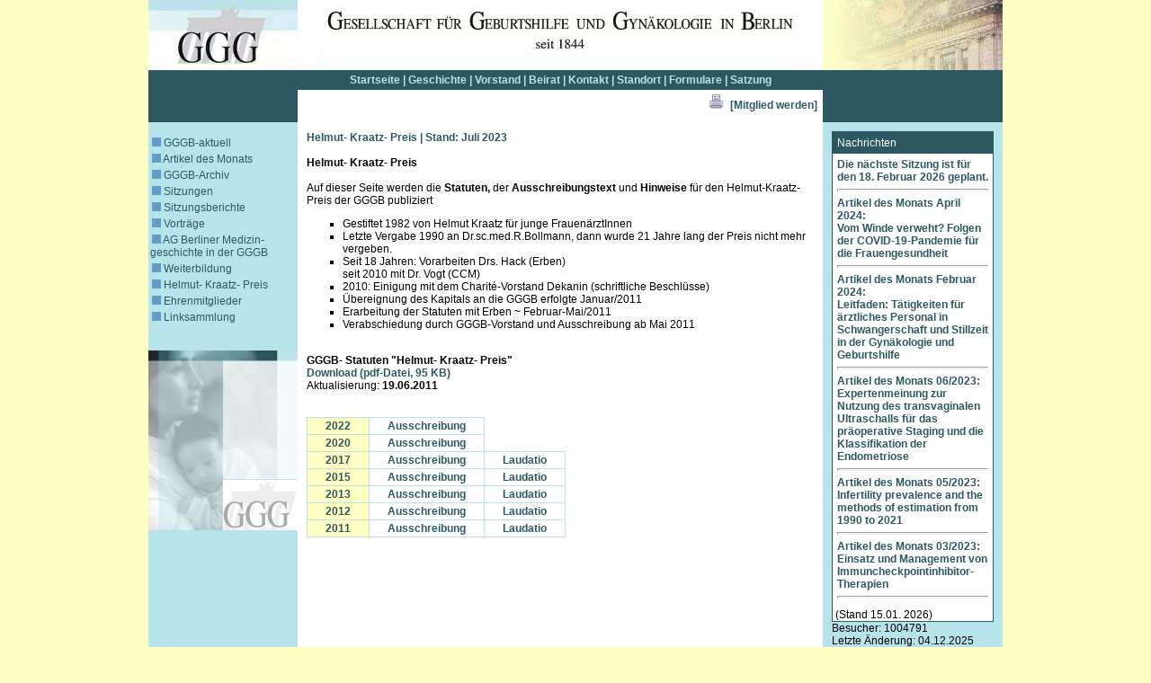

--- FILE ---
content_type: text/html; charset=UTF-8
request_url: http://www.ggg-b.de/index.php?lang=de&site=helmut_kraatz_preis
body_size: 2747
content:



<!DOCTYPE HTML PUBLIC "-//W3C//DTD HTML 4.01 Transitional//EN">
<html>
<head>
<title>GGG, Gesellschaft für Geburtshilfe und Gynäkologie in Berlin</title>

<script type="text/javascript">
  function open_window (glossary)
  {
    glossary_window = window.open(glossary, "next_window", "width=1024,height=768,scrollbars=yes,toolbar=yes");
    glossary_window.focus();
  }
</script>

<meta http-equiv="Content-Type" content="text/html; charset=UTF-8">
<!-- <meta http-equiv="Content-Type" content="text/html; charset=iso-8859-1"> -->
<meta name="robots" content="index, follow">
<meta name="description" content="Gesellschaft für Geburtshilfe und Gynäkologie in Berlin-Mitte im Kaiserin Friedrich Haus, Robert-Koch-Platz, gegründet 1844">
<meta name="keywords" content="arzt deutsche gesellschaft gynaekologie geburtshilfe obstetrics gynaecology germany berlin mitte friedrich kaiserin stiftung mutter kind gesundheit vortraege programm mammakarzinom">
<link href="./css/stylesheet.css" rel="stylesheet" type="text/css">
</head>

<body bgcolor="#FFFFC3">
<div align="center">
<table border="0" cellpadding="0" cellspacing="0" width="950" style="table-layout:fixed">
  <tr>
    <td width="166"><img src="pic/logo_r1.gif">
    </td>
    <td><div align="center"><img src="pic/logo_r.gif"></div></td>
    <td valign="top" width="200"><img src="pic/right_bg.gif"></td>
  </tr>
  <tr>
    <td class="tab_frame2" width="166"><br><br>
          </td>
    <td valign="top">
<div class="navItemh"><a href="index.php?lang=de&site=home">Startseite</a>|<a href="index.php?lang=de&site=historie">Geschichte</a>|<a href="index.php?lang=de&site=vorstand">Vorstand</a>|<a href="index.php?lang=de&site=beirat">Beirat</a>|<a href="index.php?lang=de&site=kontakt">Kontakt</a>|<a href="index.php?lang=de&site=standort">Standort</a>|<a href="index.php?lang=de&site=formulare">Formulare</a>|<a href="./_download/unprotected/ggg_satzung_aenderung_2012_04_20.pdf">Satzung</a></div><div class="right_message"><form method="get" action="index.php"><a href="index.php?lang=de&print=1&site=home" title="Drucken" target="_blank"><img src="http://www.ggg-b.de/pic/print.gif" border="0" alt="Drucken"></a>&nbsp;<a href="http://www.ggg-b.de/_download/unprotected/antrag.docx" target=_blank>[Mitglied werden]</a>&nbsp;<a href="http://www.ggg-b.de/forms/newsletter.php?lang=de" target=_blank></a>&nbsp;</form></div>
    </td>
    <td valign="top" class="tab_frame2" width="200">&nbsp;
    </td>
  </tr>
  <tr>
    <td valign="top" class="tab_frame7" width="166"><br>
   
     <div class="navItemv"><a href="index.php?lang=de&site=home"><img src="pic/icon_k.gif" border="0">&nbsp;GGGB-aktuell</a></div><div class="navItemv"><a href="index.php?lang=de&site=monatsartikel"><img src="pic/icon_k.gif" border="0">&nbsp;Artikel des Monats</a></div><div class="navItemv"><a href="index.php?lang=de&site=archiv"><img src="pic/icon_k.gif" border="0">&nbsp;GGGB-Archiv</a></div><div class="navItemv"><a href="index.php?lang=de&site=sitzungen"><img src="pic/icon_k.gif" border="0">&nbsp;Sitzungen</a></div><div class="navItemv"><a href="index.php?lang=de&site=sitzungsberichte"><img src="pic/icon_k.gif" border="0">&nbsp;Sitzungsberichte</a></div>
<div class="navItemv"><a href="index.php?lang=de&site=vortraege"><img src="pic/icon_k.gif" border="0">&nbsp;Vortr&auml;ge</a></div>
<div class="navItemv"><a href="index.php?lang=de&site=ag_hist"><img src="pic/icon_k.gif" border="0">&nbsp;AG Berliner Medizin&shy;geschichte in der GGGB</a></div>
<div class="navItemv"><a href="index.php?lang=de&site=schedule"><img src="pic/icon_k.gif" border="0">&nbsp;Weiterbildung</a></div><div class="navItemv"><a href="index.php?lang=de&site=helmut_kraatz_preis"><img src="pic/icon_k.gif" border="0">&nbsp;Helmut- Kraatz- Preis</a></div><div class="navItemv"><a href="index.php?lang=de&site=ehrenmitglieder"><img src="pic/icon_k.gif" border="0">&nbsp;Ehrenmitglieder</a></div>
<!--<div class="navItemv"><a href="index.php?lang=de&site=sponsoring"><img src="pic/icon_k.gif" border="0">&nbsp;F&ouml;rdermitglieder</a></div>
 --><div class="navItemv"><a href="index.php?lang=de&site=linksammlung"><img src="pic/icon_k.gif" border="0">&nbsp;Linksammlung</a></div>
     
      <br><br>
      <img src="pic/logo_l.jpg">
    </td>
    <td class="tab_frame4" valign="top">
      <div class="headline">Helmut- Kraatz- Preis | Stand: Juli 2023</div><br><strong>
  Helmut- Kraatz- Preis
</strong>
<br /><br />
Auf dieser Seite werden die <strong>Statuten,</strong> der <strong>Ausschreibungstext</strong> 
und <strong>Hinweise</strong> für den Helmut-Kraatz-Preis der GGGB publiziert

<ul>
  <li>
    Gestiftet 1982 von Helmut Kraatz für junge FrauenärztInnen
  </li>
  <li>
    Letzte Vergabe 1990 an Dr.sc.med.R.Bollmann, dann wurde 21 Jahre lang der Preis nicht mehr vergeben.
  </li>
  <li>
    Seit 18 Jahren: Vorarbeiten Drs. Hack (Erben) <br>
    seit 2010 mit Dr. Vogt (CCM) 
  </li>
  <li>
    2010: Einigung mit dem Charité-Vorstand Dekanin (schriftliche Beschlüsse)
  </li>
  <li>
    Übereignung des Kapitals an die GGGB erfolgte Januar/2011
  </li>
  <li>
    Erarbeitung der Statuten mit Erben ~ Februar-Mai/2011 
  </li>
  <li>
    Verabschiedung durch GGGB-Vorstand und Ausschreibung ab Mai 2011
  </li>
</ul>


<br />

<strong>GGGB- Statuten &quot;Helmut- Kraatz- Preis&quot;</strong><br>
        <a href="./_download/unprotected/kraatz_preis_statuten_2011_06_05.pdf">Download (pdf-Datei, 95 KB)</a><br>Aktualisierung: <b>19.06.2011</b><br>
<br><br>



 <table bordercolor="#b7e4eb" border="1" >
<tr><td class="tab_frame3" style="padding: 2px 20px;">2022</td><td style="padding: 2px 20px;"><a href="http://www.ggg-b.de/_download/unprotected/kraatz_preis_2022.pdf" target="_blank">Ausschreibung</a></td></tr><tr><td class="tab_frame3" style="padding: 2px 20px;">2020</td><td style="padding: 2px 20px;"><a href="http://www.ggg-b.de/_download/unprotected/kraatz_2020.pdf" target="_blank">Ausschreibung</a></td></tr><tr><td class="tab_frame3" style="padding: 2px 20px;">2017</td><td style="padding: 2px 20px;"><a href="http://www.ggg-b.de/_download/unprotected/kraatz_preis_ausschreibung_2017.pdf" target="_blank">Ausschreibung</a></td><td style="padding: 2px 20px;"><a href="http://www.ggg-b.de/_download/unprotected/laudatio_helmut_kraatz_preis_2017.pdf" target="_blank">Laudatio</a></td></tr><tr><td class="tab_frame3" style="padding: 2px 20px;">2015</td><td style="padding: 2px 20px;"><a href="http://www.ggg-b.de/_download/unprotected/kraatz_preis_ausschreibung_2015.pdf" target="_blank">Ausschreibung</a></td><td style="padding: 2px 20px;"><a href="http://www.ggg-b.de/_download/unprotected/laudatio_helmut_kraatz_preis_2015.pdf" target="_blank">Laudatio</a></td></tr><tr><td class="tab_frame3" style="padding: 2px 20px;">2013</td><td style="padding: 2px 20px;"><a href="http://www.ggg-b.de/_download/unprotected/kraatz_preis_ausschreibung_2013.pdf" target="_blank">Ausschreibung</a></td><td style="padding: 2px 20px;"><a href="http://www.ggg-b.de/_download/unprotected/laudatio_helmut_kraatz_preis_2013.pdf" target="_blank">Laudatio</a></td></tr><tr><td class="tab_frame3" style="padding: 2px 20px;">2012</td><td style="padding: 2px 20px;"><a href="http://www.ggg-b.de/_download/unprotected/kraatz_preis_ausschreibung_2012.pdf" target="_blank">Ausschreibung</a></td><td style="padding: 2px 20px;"><a href="http://www.ggg-b.de/_download/unprotected/laudatio_helmut_kraatz_preis_2012.pdf" target="_blank">Laudatio</a></td></tr><tr><td class="tab_frame3" style="padding: 2px 20px;">2011</td><td style="padding: 2px 20px;"><a href="http://www.ggg-b.de/_download/unprotected/kraatz_preis_ausschreibung_2011.pdf" target="_blank">Ausschreibung</a></td><td style="padding: 2px 20px;"><a href="http://www.ggg-b.de/_download/unprotected/ebert_a_helmut_kraatz_preis_2011.pdf" target="_blank">Laudatio</a></td></tr></table>
    </td>
    <td class="tab_frame6" width="166" valign="top">
             <div class="p_alternative1"><table width="100%" border="0" cellspacing="0" cellpadding="0" style="table-layout:fixed"><tr><td class="tab_frame5">Nachrichten</td></tr>
 </tr><tr><td class="tab_frame1">

<a href="http://www.ggg-b.de/index.php?lang=de&site=sitzungen" target="_blank">Die nächste Sitzung ist für den 18. Februar 2026 geplant. </a><hr /><a href="http://www.ggg-b.de/index.php?lang=de&site=monatsartikel" target="_blank">Artikel des Monats April 2024:<br />
Vom Winde verweht? Folgen der COVID-19-Pandemie für die Frauengesundheit</a><hr /><a href="http://www.ggg-b.de/index.php?lang=de&site=monatsartikel" target="_blank">Artikel des Monats Februar 2024:<br />
Leitfaden: Tätigkeiten für ärztliches Personal in Schwangerschaft und Stillzeit in der Gynäkologie und Geburtshilfe</a><hr /><a href="http://www.ggg-b.de/index.php?lang=de&site=monatsartikel" target="_blank">Artikel des Monats 06/2023: <br />
Expertenmeinung zur Nutzung des transvaginalen Ultraschalls für das präoperative Staging und die Klassifikation der Endometriose</a><hr /><a href="http://www.ggg-b.de/index.php?lang=de&site=monatsartikel" target="_blank">Artikel des Monats 05/2023: <br />
Infertility prevalence and the methods of estimation from 1990 to 2021</a><hr /><a href="http://www.ggg-b.de/index.php?lang=de&site=monatsartikel" target="_blank">Artikel des Monats 03/2023: <br />
Einsatz und Management von Immuncheckpointinhibitor-Therapien</a><hr />

</td></tr>
<tr><td>
 &nbsp;(Stand 15.01. 2026)</td></tr>


</table>
</div>

</div>
  
      Besucher: 1004791 <br>Letzte Änderung: 04.12.2025    </td>
  </tr>
</table>
<br><br>
<br>
<a href="./index.php?language=de&site=kontakt">Impressum</a> | <a href="http://www.ggg-b.de/index.php?language=de&site=datenschutz">Datenschutzerklärung</a><br><br><br>
</div>
</body>
</html>


--- FILE ---
content_type: text/css
request_url: http://www.ggg-b.de/css/stylesheet.css
body_size: 847
content:
body 
{
  font-family: Verdana, Arial, Helvetica, sans-serif;  
  text-align: center;
  font-size: 10px;
  margin: 0px; 
  padding: 0px;
}
table p
{
  font-size: 11px; line-height: 14px;
}

table 
{
  font-family: Verdana, Arial, Helvetica, sans-serif;
  font-color: #000000;
  font-size: 12px;
  background-color: #FFFFFF;
  border-collapse: collapse;
  empty-cells: hide;
}
table.trennlinie td
{
	border-bottom: 1px solid grey;
	min-width: 150px;
	vertical-align: top;
}
A			
{
  font-weight: bold; 
  text-decoration: none; 
  color: #2d5862;
  padding: 0px;
}

A:hover		
{
  text-decoration: none; 
  color: #000000;
  padding: 0px; 
}

IMG
{
  border:none;
  text-align: center;
}

HR
{
  color: #DEDEDE; 
  background: #FFFFFF; 
  height: 1px; 
}

UL 
{
  LIST-STYLE-TYPE: square
}

.p_alternative1
{
  border-width:1px;
  border-style:solid;
  border-color:#2d5862;
}

.p_alternative2
{
  border-width:1px;
  border-style:solid;
  border-color:#DEDEDE;
}

.headline			
{
  font-size: 12px;
  color: #2d5862;
  font-weight: bold; 
  text-decoration: none; 
  text-align: left; 
  
}

.navdivider			
{
  background-color: #FFFFFF; 
  font-size: 1px; 
  height: 1px; 
  overflow-y: hidden; 
  line-height: 1px;
}

.navItemh			
{
  font-size: 12px; 
  color: #b7e4eb; 
  font-weight: bold; 
  background-color: #2d5862; 
  padding: 4px 0;
  text-align: center; 
}

.navItemh A			
{
  font-size: 12px; 
  color: #b7e4eb; 
  font-weight: bold; 
  background-color: #2d5862; 
  padding: 4px 3px;
  text-align: center;  
}

.navItemh A:hover		
{
  font-size: 12px; 
  color: #FFFFFF; 
  font-weight: bold; 
  background-color: #2d5862; 
  padding: 4px;
  text-align: center;  
}

.navItemv			
{
  font-size: 12px; 
  color: #2d5862; 
  font-weight: normal; 
  background-color: #b7e4eb;
  padding: 2px;
  text-align: left; 
}

.navItemv A			
{
  font-size: 12px; 
  color: #2d5862; 
  font-weight: normal; 
  background-color: #b7e4eb;
  padding: 2px;
  text-align: left; 
}

.navItemv A:hover		
{  
  font-size: 12px; 
  color: #000000; 
  font-weight: normal; 
  background-color: #b7e4eb;
  padding: 2px;
  text-align: left; 
}

.body_text A			
{
  font-size: 11px;
  color: #DEDEDE;
  font-weight: normal; 
  text-decoration: none; 
  padding: 1px;
}

.body_text A:hover		
{
  font-size: 11px;
  color: #DEDEDE;
  font-weight: normal; 
  text-decoration: none; 
  padding: 1px;
}

.query_text			
{
  color: #555555;
  font-weight: normal;
  background-color: #FFFFFF;  
  text-decoration: none; 
  padding: 0px;
}

.query_text A			
{
  color: #2d5862;
  font-weight: bold;
  background-color: #FFFFFF;  
  text-decoration: underline; 
  padding: 0px;
}

.query_text A:hover		
{
  color: #2d5862;
  font-weight: bold;
  background-color: #FFFFFF;  
  text-decoration: underline; 
  padding: 0px;
}

.tab_frame1
{  
  background-color: #FFFFFF;
  padding: 5px;
}

.tab_frame2
{
  background-color: #2d5862;
  font-weight: normal;
  padding: 0px;
}

.tab_frame3
{
  color: #2d5862;
  background-color: #FFFFC3;
  font-weight: bold;  
  padding: 5px;
}

.tab_frame4
{
  background-color: #FFFFFF;
  padding: 10px;
}

.tab_frame5
{
  background-color: #2d5862;
  color: #FFFFFF;
  padding: 5px;
}

.tab_frame6
{
  background-color: #b7e4eb;
  padding: 10px; 
}

.tab_frame7
{
  background-color: #b7e4eb;
  padding: 0px;
}

.error_message 
{
  font-weight: bold;
  color: red;
  font-size: 12px; 
  text-align: center;
}

.center_message 
{
  font-weight: bold;
  color: #2d5862;
  font-size: 12px;
  text-align: center;
  padding: 0px;
}

.center_message A
{
  font-weight: bold;
  color: #2d5862;
  font-size: 12px;
  text-align: center;
  padding: 0px;
}

.center_message A:hover 
{
  font-weight: bold;
  color: #2d5862;
  font-size: 12px;
  text-align: center;
  padding: 0px;
}

.right_message 
{
  font-weight: bold;
  color: #2d5862;
  font-size: 12px;
  text-align: right;
  padding: 0px;
}

.left_message 
{
  font-weight: normal;
  text-align: left;
  padding: 2px;  
}

.left_message A
{
  font-weight: bold;
  text-align: left;
  padding: 2px;  
}

.left_message A:hover
{
  font-weight: bold;
  text-align: left;
  padding: 2px;  
}